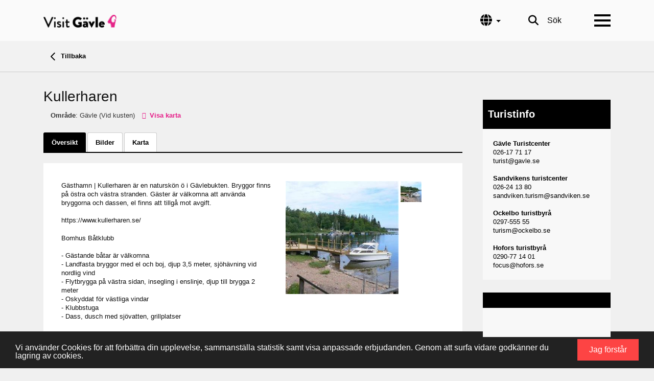

--- FILE ---
content_type: text/html; charset=utf-8
request_url: https://www2.visitgavle.se/sv/boende/812240/kullerharen/detaljer
body_size: 10092
content:
<!DOCTYPE html>
<!-- Parsed at 2026-01-21 11:30:51 --><html lang="sv" dir="ltr" prefix="og: https://ogp.me/ns#">
  <head prefix="og: http://ogp.me/ns# fb: http://ogp.me/ns/fb# website: http://ogp.me/ns/website#"><title>Kullerharen , &#214;versikt, G&#228;sthamn, G&#228;vle | Visit G&#228;vle</title>
<meta http-equiv="Content-Type" content="text/html;charset=UTF-8"/>
<meta name="apple-mobile-web-app-capable" content="yes" />
<meta name="viewport" content="width=device-width, initial-scale=1, maximum-scale=1" />
<meta name="description" content="Översikt-Kullerharen är en naturskön ö i Gävlebukten. Bryggor finns på östra och västra stranden. Gäster är välkomna att använda bryggorna och dassen, el finns att tillgå mot avgift.

https://www.kullerharen.se/" />
<meta property="og:type" content="website" />
<meta property="og:title" content="Kullerharen " />
<meta property="og:url" content="https://www2.visitgavle.se/sv/boende/812240/kullerharen/detaljer" />
<meta property="og:description" content="Översikt-Kullerharen är en naturskön ö i Gävlebukten. Bryggor finns på östra och västra stranden. Gäster är välkomna att använda bryggorna och dassen," />
<meta property="og:image" content="https://images.citybreak.com/image.aspx?ImageId=1445915" />
<meta name="twitter:card" content="summary" />
<meta name="twitter:title" content="Kullerharen " />
<meta name="twitter:description" content="Översikt-Kullerharen är en naturskön ö i Gävlebukten. Bryggor finns på östra och västra stranden. Gäster är välkomna att använda bryggorna och dassen," />
<meta name="twitter:image" content="https://images.citybreak.com/image.aspx?ImageId=1445915" />
<meta name="cbisproductid" content="812240" />
<link rel="canonical" href="https://www2.visitgavle.se/sv/boende/812240/kullerharen/detaljer" />

                    <script>
                        document.addEventListener('DOMContentLoaded', function () {
                            var el = document.createElement('script');
	                        el.setAttribute('src', 'https://a.visitgroup.com/script.js');
	                        el.setAttribute('data-website-id', '9e8df262-f18a-4f55-81af-1ace73c41f49');
                            el.defer = true;
                            el.async = true;
	                        document.body.appendChild(el);
                        });
                    </script>
                

<!--[if IE 7]>
<link rel="stylesheet" type="text/css" href="https://css.citybreak.com/api/baseContent/css/ie7.css" />
<![endif]-->
<!--[if IE 8]>
<link rel="stylesheet" type="text/css" href="https://css.citybreak.com/api/baseContent/css/ie8.css" />
<![endif]-->
<link rel="stylesheet" type="text/css" media="print" href="https://css.citybreak.com/api/baseContent/css/print" />
<link rel="stylesheet" type="text/css" href="https://css.citybreak.com/api/widget/compile/2088996047/widget_basket" />
<link rel="stylesheet" type="text/css" href="https://css.citybreak.com/api/baseContent/css/styles" />
<link rel="stylesheet" type="text/css" href="https://css.citybreak.com/api/css/2088996047" />


    <script type="text/javascript">
    function OptanonWrapper() { }
</script>
    





<meta name="viewport" content="width=device-width, initial-scale=1.0">
<style>:where(#region-2357){--region-background-color:#292c2f;}#region-2357{background-color:var(--region-background-color);}</style>
<link rel="icon" href="https://www.visitgavle.se/themes/custom/citybreakweb/cb_gavle/styles/images/bock.png" type="image/png">

    
    <link rel="stylesheet" media="all" href="//www.visitgavle.se/modules/custom/common/youtube_background/css/youtube_background.css?t94bva">
<link rel="stylesheet" media="all" href="//www.visitgavle.se/sites/cb_visitgavle/files/cbis_event_calendar_style/config_variables.css?t94bva">
<link rel="stylesheet" media="all" href="//www.visitgavle.se/modules/contrib/ckeditor5_plugin_pack/modules/ckeditor5_plugin_pack_indent_block/css/indent-block.css?t94bva">
<link rel="stylesheet" media="all" href="//www.visitgavle.se/themes/custom/visitbasic_flex/styles/css/accordion_frontend.css?t94bva">
<link rel="stylesheet" media="all" href="//www.visitgavle.se/modules/custom/outdated-contrib/cookieconsent/css/dark-bottom.css?t94bva">
<link rel="stylesheet" media="all" href="//www.visitgavle.se/modules/contrib/paragraphs/css/paragraphs.unpublished.css?t94bva">
<link rel="stylesheet" media="all" href="//www.visitgavle.se/themes/custom/visitbasic_flex/styles/css/visitbasic.css?t94bva">
<link rel="stylesheet" media="all" href="//www.visitgavle.se/themes/custom/visitbasic_flex/styles/css/fontawesome_svg.css?t94bva">
<link rel="stylesheet" media="all" href="//www.visitgavle.se/themes/custom/citybreakweb/cb_gastrikland/styles/css/app.css?t94bva">
<link rel="stylesheet" media="all" href="//www.visitgavle.se/themes/custom/citybreakweb/cb_gastrikland/styles/css/cookieconsent_cc_banner.css?t94bva">
<link rel="stylesheet" media="all" href="//www.visitgavle.se/themes/custom/citybreakweb/cb_visitgavle/styles/css/app.css?t94bva">

    <script src="https://kit.fontawesome.com/f43f0e1caf.js" defer="" crossorigin="anonymous" data-search-pseudo-elements=""></script>

          <style>
        .background-dark {
background: #414141;
}
      </style>
              <script>
        window.onload = function () {
var _paq = window._paq = window._paq || [];
/* tracker methods like "setCustomDimension" should be called before "trackPageView" */
_paq.push(['trackPageView']);
_paq.push(['enableLinkTracking']);
(function() {
var u="https://matomo.gavle.se/";
_paq.push(['setTrackerUrl', u+'matomo.php']);
_paq.push(['setSiteId', '26']);
var d=document, g=d.createElement('script'), s=d.getElementsByTagName('script')[0];
g.type='text/javascript'; g.async=true; g.src=u+'matomo.js'; s.parentNode.insertBefore(g,s);
})();
};

      </script>
        
  </head>
  <body class="user-role-anonymous path-online3 cb_citybreak_body cb_lang_sv cb_accommodation">
    
    <noscript style="position:absolute;inset:0 0 auto 0;">
      For full functionality of this site it is necessary to enable JavaScript. Here are the <a href="https://www.enable-javascript.com/"> instructions how to enable JavaScript in your web browser</a>    </noscript>
        
      <div class="dialog-off-canvas-main-canvas" data-off-canvas-main-canvas="">
    <div class="layout-container">

  <header id="header-region">
    
    <div class="container">
      <nav class="navbar justify-content-start px-0">
          <div class="region region-logo">
    <div id="block-cb-visitgavle-branding" data-block-plugin-id="system_branding_block">
  
    
        <a class="navbar-brand" href="https://www.visitgavle.se/sv" title="Hem" rel="home">
      <picture>
          <source media="print" srcset="/themes/custom/citybreakweb/cb_visitgavle/styles/images/logo_visitgavle_Black.png">
          <img src="https://www.visitgavle.se/themes/custom/citybreakweb/cb_visitgavle/styles/images/logo_visitgavle_Black-light.png" alt="Hem">
      </picture>
    </a>
      
</div>
<div id="block-cb-visitgavle-alert-area" data-block-plugin-id="block_content:378b236d-5333-4171-85ae-26a41c2aa0ec">
  
    
      
    

  </div>

  </div>

        
  <div class="region region-header">
    
<div class="language-switcher-language-url" id="block-cb-visitgavle-language-switcher" role="navigation" data-block-plugin-id="language_block:language_interface">
  

  <div class="dropdown">
    <button aria-expanded="false" aria-haspopup="true" class="menu-language-trigger dropdown-toggle" data-toggle="dropdown" id="dropdownLanguageButton" title="Språk" type="button">
            <span><i class="fa-solid fa-globe"></i></span>
      <span class="sr-only">Språk</span>
    </button>
    <div class="menu-language-panel dropdown-menu dropdown-menu-right" aria-labelledby="dropdownLanguageButton">

              <ul class="links"><li hreflang="en" data-drupal-link-system-path="&lt;front&gt;" class="en"><a href="https://www.visitgavle.se/en" class="language-link dropdown-item" hreflang="en" data-drupal-link-system-path="&lt;front&gt;">English</a></li><li hreflang="sv" data-drupal-link-system-path="&lt;front&gt;" class="sv"><a href="https://www.visitgavle.se/sv" class="language-link current-language dropdown-item" hreflang="sv" data-drupal-link-system-path="&lt;front&gt;">Svenska</a></li></ul>
          </div>
  </div>
  
</div>
<div id="block-cb-visitgavle-visitsearch" data-block-plugin-id="search_block">
  
    
          <a href="https://www.visitgavle.se/sv/search/results" class="header-extra-icon-wrapper mr-2 mr-md-0">
      <i class="fa-solid fa-search fa-lg"></i>
      <span>Sök</span>
    </a>


  </div>

  </div>

        <div class="region-fullmenu">
          <div id="menu-button" class="ml-3">
            <span></span>
            <span></span>
            <span></span>
            <span></span>
          </div>
            <div class="region-menu">
    
<nav role="navigation" aria-labelledby="block-cb-visitgavle-main-menu-menu" id="block-cb-visitgavle-main-menu" data-block-plugin-id="system_menu_block:main" class="block block-menu navigation menu--main">
            

  

                            <ul class="menu">
                    <li class="menu-item mb-2">
        <a href="https://www.visitgavle.se/sv/bo" title="Här hittar du alla boende i Gävle och Gästrikland" data-drupal-link-system-path="node/7675">Bo</a>
              </li>
                <li class="menu-item mb-2">
        <a href="https://www.visitgavle.se/sv/evenemang-i-gavle" title="Konserter, shower och annan underhållning" data-drupal-link-system-path="node/7676">Evenemang</a>
              </li>
                <li class="menu-item mb-2">
        <a href="https://www.visitgavle.se/sv/gavlebocken" title="Detta är Gävlebockens egna sida. Här hittar du allt du behöver veta." data-drupal-link-system-path="node/7785">Gävlebocken</a>
              </li>
                <li class="menu-item mb-2">
        <a href="https://www.visitgavle.se/sv/gora-i-gavle" title="Skridskor, konsert, sport, djur och natur. Allt hittar du här" data-drupal-link-system-path="node/7677">Göra</a>
              </li>
                <li class="menu-item mb-2">
        <a href="https://www.visitgavle.se/sv/ata" title="Prova färsk fisk från kusten, svenska klassiker, eller internationella rätter" data-drupal-link-system-path="node/7778">Mat &amp; dryck</a>
              </li>
                <li class="menu-item mb-2">
        <a href="https://www.visitgavle.se/sv/weekend-i-gavle" title="Förslag på weekend i Gävle och Gästrikland" data-drupal-link-system-path="node/7536">Weekend</a>
              </li>
                <li class="menu-item mb-2">
        <a href="https://www.visitgavle.se/sv/gavle-turistinformation" title="Gävle turistinformation hjälper dig med information och tips på sevärdheter, evenemang, aktiviteter, boende, restauranger i Gävle med omnejd. På våra InfoPoints hittar du broschyrer, kartor över destinationen och kunnig personal." data-drupal-link-system-path="node/7541">Turistinformation</a>
              </li>
                <li class="menu-item mb-2">
        <a href="https://www.visitgavle.se/sv/arrangera" title="Arrangera er nästa kongress, konferens eller möte i Gävle. Vi hjälper dig." data-drupal-link-system-path="node/7846">Arrangera i Gävle</a>
              </li>
        </ul>
  


    </nav>

  </div>

        </div>
      </nav>
    </div>
  </header>


  

  <main id="main-content" role="main">

    <div class="layout-content">
        <div class="region-content">
    <div data-drupal-messages-fallback="" class="hidden"></div>  <div class="online3-page">
  <div id="cb_init_bookingengine">



    <div class="Citybreak_engine">
        <div id="Citybreak_container" class="Citybreak_container cb_clr sv">
            <div class="Citybreak_inner cb-framework">
                <script type="text/javascript">
                    //<![CDATA[
                    var container = document.getElementById('Citybreak_container');
                    container.className += ' cb_js';
                    //]]>
                </script>

                




<div style="width: 100%;">
    <div class="cb-nav-page-legacy">
    <div class="cb-nav-page">
        <div>
            <div>
                <a href="https://www2.visitgavle.se/sv/boende">
                    <span class="cb-icon-css cb-icon-css--prev"><span></span>&nbsp;</span>
                    Tillbaka
                </a>
            </div>
        </div>
    </div>
</div>

    <div class="cb-legacy-cols">
        <div class="Citybreak_main Citybreak_DescriptionTab cb_details_tab hproduct">
            <div class="cb_inner">
                <div class="cb_ex"></div>
                <div class="cb_hd">
                    <div class="cb_detailpage cb_accommodation">
    <div class="cb_product_info">

        <div class="cb_prod_name fn">
            <h1>Kullerharen </h1>
        </div>

        <div class="cb_prod_additional">
            <div class="cb_prod_location">
            </div>

                <div class="cb_prod_location">
                    <span class="cb_lbl"><b>Omr&#229;de</b></span>: Gävle<span class="cb_sub_location"> (Vid kusten)</span>
                </div>

                    <a href="https://www2.visitgavle.se/sv/boende/812240/kullerharen/karta" class="cb-text-icon">
                        <span class="cb-icon-aws cb-icon-aws--stronger cb--location-dot"></span>
                        <b>Visa karta</b>
                    </a>

            



        </div>
    </div>

</div>


<div class="cb_tabs cb_accommodation">
    <ul class="cb_tablist">
        <li id="cb_details_link" class="cb_tab">
            <a href="https://www2.visitgavle.se/sv/boende/812240/kullerharen/detaljer" class="cb_sel">
                <span class="cb_lbl">&#214;versikt</span>
            </a>
        </li>



            <li id="cb_images_details_link" class="cb_tab">
                <a href="https://www2.visitgavle.se/sv/boende/812240/kullerharen/bilder" class="">
                    <span class="cb_lbl">Bilder</span>
                </a>
            </li>

            <li id="cb_map_details_link" class="cb_tab">
                <a href="https://www2.visitgavle.se/sv/boende/812240/kullerharen/karta" class="">
                    <span class="cb_lbl">Karta</span>
                </a>
            </li>

        
    </ul>
    <div></div>
</div>


                </div>

                <div class="cb_bd">

                    <div class="Citybreak_TwoClmn_Description cb_description_acc cb-test-description">
                        <div>
                            <div class="cb_copy cb_copy_acc">

                                    <p class="cb_introduction description">

                                            <span class="cb_txt_emph category">
                                                <span class="value-title" title="G&#228;sthamn"></span>
                                                G&#228;sthamn <span class="cb_txt_lite">|</span>
                                            </span>

                                        Kullerharen är en naturskön ö i Gävlebukten. Bryggor finns på östra och västra stranden. Gäster är välkomna att använda bryggorna och dassen, el finns att tillgå mot avgift.<br/><br/>https://www.kullerharen.se/
                                    </p>

                                    <p>
                                        <span class="cb_truncate">


                                            Bomhus Båtklubb<br/><br/>- Gästande båtar är välkomna<br/>- Landfasta bryggor med el och boj, djup 3,5 meter, sjöhävning vid nordlig vind<br/>- Flytbrygga på västra sidan, insegling i enslinje, djup till brygga 2 meter<br/>- Oskyddat för västliga vindar<br/>- Klubbstuga <br/>- Dass, dusch med sjövatten, grillplatser<br/><br/>GPS koordinater till Kullerharen, WGS84 g/m:<br/>N 60°42,840ʹ E 17°18,528ʹ <br/><br/>Sjökort: 534<br/><br/>Beskrivning av ön:<br/>Kullerharen är uppbyggd av bergarten Gävlesandsten. Marken innehåller mycket kalk och det gör att många olika växter trivs. Längs stranden växer det havtorn, med sina c-vitaminrika orangea bär. Ovanför havtornen tar stora täta al-snår över. På våren finns det gott om liljekonvaljer under de stora grova granarna. Stora ytor av ön består av slagen äng eller gräsmattor.<br/><br/>Huset som dominerar på ön är ett gammalt karantänssjukhus och läkarbostad från mitten av 1800-talet. I huset fanns läkarmottagning, sjuksal med ett 15-tal bäddar, två sköterskerum och kök. Sjukhuset stod i beredskap för att kunna ta emot sjuka fram till 1955. <br/><br/>Sjukhusbygganden används i dag som klubbstuga med samlingslokal, dansloge och modernt kök. Läkarbostaden används som uthyrningsrum och bostad för vaktmästaren. Klubben har också byggt ett mindre hus som används som övernattningsstuga. Bryggor finns på östra och västra stranden. Gäster är välkomna att använda bryggorna och dassen, el finns att tillgå mot avgift.
                                        </span>
                                    </p>


                            </div>

                            <div class="cb_gallery">
	<div class="cb_inner_position">
		<div class="cb_gallery_large cb_clr" id="CB_gal">
                    <a rel="gal" title="Bryggor på Kullerharen" href="https://images.citybreakcdn.com/image.aspx?ImageId=1445915&amp;width=1000&amp;height=1000&amp;fitaspect=1" onclick="return false;" style="background-image: url(https://images.citybreakcdn.com/image.aspx?ImageId=1445915&amp;width=1000&amp;height=1000&amp;fitaspect=1);">
                        <span class="cb_enlarge"></span>
                        <img alt="Bryggor på Kullerharen" title="Bryggor på Kullerharen" src="https://images.citybreakcdn.com/image.aspx?ImageId=1445915&amp;width=300&amp;height=300&amp;crop=1" class=&quot;photo&quot; />
                    </a>
		</div>
		<div class="cb_gallery_thumbs">
			<ul class="cb_gallery_thumbslist cb_clr">
				        <li><a href="https://images.citybreakcdn.com/image.aspx?ImageId=1445915&amp;width=430&amp;height=500&amp;fitaspect=1" class="cb_gallery_thumblink cb_gallery_thlnk" id="th50558817"><img alt="Bryggor på Kullerharen" title="Bryggor på Kullerharen" src="https://images.citybreakcdn.com/image.aspx?ImageId=1445915&amp;width=41&amp;height=41&amp;crop=1" class=&quot;cb_sel&quot; /></a></li>
			</ul>		
		</div>
	</div>
</div>


                        </div>
                    </div>



	<div class="cb-attr-list">
		<div class="cb-ctn-subtitle">
			<h2>Faciliteter och service</h2>
		</div>
		<div class="cb-inner">
			<div class="cb-list-facilities cb-spacer-top">
				    <div>
                        <b>Webbsida</b>
                        <div>

                                <span class="cb-label-attr">
                                    <span class="cb-icon-aws"></span>
                                    <span><a href="https://www.kullerharen.se/" target="_blank">https://www.kullerharen.se/</a></span>
                                </span>
                        </div>
                    </div>
				    <div>
                        <b>Länkar</b>
                        <div>

                                <span class="cb-label-attr">
                                    <span class="cb-icon-aws"></span>
                                    <span><a href="http://www.bomhusbatklubb.se/" target="_blank">http://www.bomhusbatklubb.se/</a></span>
                                </span>
                        </div>
                    </div>
			</div>
		</div>
	</div>    



                    

<div class="Citybreak_Disqus">
	<div id="disqus_thread"></div>
</div>



                </div>
                <div class="cb_ft"><div class="cb_powered_by">Powered by <a href="https://www.visitgroup.com/" target="_blank">Citybreak a part of Visit Group</a></div></div>
            </div>
        </div>

        <div class="Citybreak_sidebar">
            <div class="cb-js-mytripplanner-trigger"></div>


<div class="cb-temp-show-old-sidebar">
        <br/>
    <div class="Citybreak_SidebarBox Citybreak_CustService">
        <div class="cb_inner">
            <div class="cb_ex">
            </div>
            <div class="cb_hd">
                <h4>
                    Turistinfo</h4>
            </div>
            <div class="cb_bd">
                <div class="cb_copy">
                    <p><b>Gävle Turistcenter </b></p><p>026-17 71 17</p><p>turist@gavle.se</p> <p><br></p><p><b>Sandvikens turistcenter</b></p><p> 026-24 13 80</p> <p>sandviken.turism@sandviken.se</p><p><br></p><p><b>Ockelbo turistbyrå </b></p><p>0297-555 55</p><p>turism@ockelbo.se</p> <p><br></p><p><b>Hofors turistbyrå </b></p><p>0290-77 14 01</p><p>focus@hofors.se</p>

                </div>
            </div>
            <div class="cb_ft">
            </div>
        </div>
    </div>

        <br/>
    <div class="Citybreak_SidebarBox Citybreak_BookWithUs">
        <div class="cb_inner">
            <div class="cb_ex" title="B&#228;sta tillg&#228;ngliga pris">
            </div>
            <div class="cb_hd">
                <h4>
                    </h4>
            </div>
            <div class="cb_bd">
                <div class="cb_copy">
                    <div><br></div>
                </div>
            </div>
            <div class="cb_ft">
            </div>
        </div>
    </div>

</div>
<div class="cb-temp-hide-new-sidebar">
        <div class="cb-sidebar-box-divider"><span></span></div>
    <div class="cb-sidebar-box cb-sidebar-custservice">
        <div class="cb-sidebar-inner">
            <div class="cb-head">
                <h3>Turistinfo</h3>
            </div>
            <div class="cb-content cb-text-format">
                <div class="cb-content-inner">

                    <p><b>Gävle Turistcenter </b></p><p>026-17 71 17</p><p>turist@gavle.se</p> <p><br></p><p><b>Sandvikens turistcenter</b></p><p> 026-24 13 80</p> <p>sandviken.turism@sandviken.se</p><p><br></p><p><b>Ockelbo turistbyrå </b></p><p>0297-555 55</p><p>turism@ockelbo.se</p> <p><br></p><p><b>Hofors turistbyrå </b></p><p>0290-77 14 01</p><p>focus@hofors.se</p>


                </div>
            </div>
        </div>
    </div>

        <div class="cb-sidebar-box-divider"><span></span></div>
    <div class="cb-sidebar-box cb-sidebar-bookwithus">
        <div class="cb-sidebar-inner">
            <div class="cb-head">
                <h3></h3>
            </div>
            <div class="cb-content cb-text-format">
                <div class="cb-content-inner">

                    <div><br></div>

                </div>
            </div>
        </div>
    </div>

</div>
        </div>
    </div>
</div>

<div class="cb_tomdiv"></div>
<div id="cb_createform"></div>



            </div>
        </div>
    </div>

    <script type="text/javascript">
        
(function (citybreak, undefined) {
	citybreak.culture = 'sv-SE';

    var cbSettings = window.citybreak.settings = window.citybreak.settings || { };

    } (window.citybreak = window.citybreak || {}));



    </script>
<script type="text/javascript" src="https://www2.visitgavle.se/sv/content/combinedjs/app-85589b6a.js"></script>

<script type="text/javascript">
//<![CDATA[

    citybreakjq(document).ready(function () {

        if (!citybreak.useCookies()) {
            return;
        }

        var onlineCookie = citybreakjq.cookie(citybreak.searchCookieName);

        if (onlineCookie) {
            if (onlineCookie.externalWidgetUrl) {
                var backToMainLink = citybreakjq("#cb_back_to_main");
                backToMainLink.attr("href", onlineCookie.externalWidgetUrl);
            }
        }

    });

        citybreakjq.migrateMute = true;
    
//]]>
</script>




<div style="display: none;">
    Build: 2026-01-20 12:10:03, Host: CBONLINEBOTS01, DB: o3.cbguide-7295.cbischannel-19679.v1 cbraven01.visitgroup.com:8080, Controller: Accommodation, Action: showdetails
</div>

<script type="text/javascript">
//<![CDATA[
citybreakjq(document).ready(function () {
(function ($, undefined) {
    
        $("a[rel='gal']").cb_colorbox({
	        current: "{current} / {total}",
	        opacity: 0.7,
	        photo: true
        });
	
        $('#CB_gal').cycle({ 
	        pager:  '.cb_tomdiv',
	        timeout: 0,
	        pagerAnchorBuilder: function(idx, slide) { 
	            // return selector string for existing anchor 
		        return '.cb_gallery_thumbs li:eq(' + idx + ') a'; 
	        }
        });

        $('a.cb_gallery_thumblink').on('click', function(e) {
	        e.preventDefault();
        });

        $('.cb_gallery_thumbslist li a').on('click', function (e) {
	        e.preventDefault();
	        if ($('.cb_gallery_thumbslist li a img').hasClass('cb_sel')) {
		        $('.cb_gallery_thumbslist li a img').removeClass('cb_sel');
	        }
	        $(this).find('img').addClass('cb_sel');
        });
	

}) (citybreakjq);
(function ($, undefined) {
    $('.cb_truncate').truncate({max_length:350, more: 'visa fler', less: 'g&#246;m'});

}) (citybreakjq);
});
//]]>
</script>




</div>
</div>

  </div>

    </div>


  </main>

      <footer role="contentinfo">
      <div class="webX-logo">
        <?xml version="1.0" encoding="utf-8"?>
        <!-- Generator: Adobe Illustrator 24.0.0, SVG Export Plug-In . SVG Version: 6.00 Build 0)  -->
        <svg version="1.1" xmlns="http://www.w3.org/2000/svg" xmlns:xlink="http://www.w3.org/1999/xlink" x="0px" y="0px" viewbox="0 0 257.9 65" xml:space="preserve">
<style type="text/css">
  .st1 {
    fill: #FFFFFF;
  }

  .st2 {
    fill: #ED3131;
  }
</style>
          <g id="text">
            <polygon id="background_white" class="st1" points="0,65 169.6,65 191.2,32.5 169.6,0 0,0 	"></polygon>
            <path d="M13.8,13h11.6L30,33.6L36.3,13h7.9l6.2,20.7L55.2,13h11.6l-9.4,39H46.7l-6.1-20.2L34,52H23.3L13.8,13z"></path>
            <path d="M78.1,13h30.8v8.7h-19V28h16.6v8.8H89.9v6.3h18.9V52H78.1V13z"></path>
            <path d="M120.3,13h22.3c4.1,0,7.2,0.9,9.4,2.8s3.2,4.5,3.3,8c0,1.7-0.4,3.5-1.1,5c-0.7,1.4-1.8,2.5-3.1,3.4c1.7,0.6,3.1,1.6,4.3,3
		c1,1.6,1.5,3.4,1.4,5.3c0,3.7-1.2,6.5-3.5,8.5s-5.7,3-10,3h-22.8V13H120.3z M139.4,28.5c2.9,0,4.4-1.3,4.4-3.8
		c0.1-1.1-0.3-2.1-1.1-2.9c-1-0.7-2.3-1-3.6-0.9h-7.4v7.6H139.4z M139.9,44c1.3,0.1,2.5-0.3,3.5-1c0.8-0.8,1.3-2,1.1-3.2
		c0.1-1.1-0.4-2.1-1.2-2.8c-1.1-0.7-2.4-1-3.8-0.9h-7.9v8L139.9,44z"></path>
          </g>
          <g id="flag">
            <polygon points="191.2,32.5 169.6,65 181.2,65 203.2,32.5 181.2,0 169.6,0 	"></polygon>
            <polygon class="st2" points="203.2,32.5 181.2,65 257.9,65 257.9,0 181.2,0 	"></polygon>
            <polygon class="st1" points="231.3,32.5 231.2,32.5 244.4,13 230.9,13 224.5,22.5 218.1,13 204.5,13 217.7,32.5 217.7,32.5
		217.7,32.5 204.5,52 218.1,52 224.5,42.5 230.9,52 244.4,52 231.2,32.5 	"></polygon>
          </g>
</svg>

      </div>
      	<div class="region-footer">
		<div id="block-cb-visitgavle-footercontent" data-block-plugin-id="block_content:f5bb80d5-da3e-41a0-a543-2ac668348bb3">
  
    
      
  
  <div id="region-2110" class=" ">
    
    <div class="py-0  my-0  container">
      <div class="row       ">
                    

  <div class="col col-md-col position-static">
                  <div class="cms-content-picker">
          <div class="cms-content-child">  <div class="paragraph html-content paragraph--type--html-content paragraph--view-mode--default">
          <div class="cms-text-content">
     <div class="up-up-and-go"><i aria-hidden="true" class="fa fa-chevron-up"></i></div>

 </div>

      </div>
</div>
      </div>


        </div>


              </div>
    </div>
    
    
    <style>
      
      
      
      
      
    </style>
  </div>

  
  <div id="region-2357" class=" ">
    
    <div class="pt-3 pt-5  mt-3  container">
      <div class="row       ">
                    

  <div class="col col-lg-3 col-md-col">
                  <div class="cms-content-picker">
          <div class="cms-content-child">  <div class="paragraph html-content paragraph--type--html-content paragraph--view-mode--default">
          <div class="cms-text-content">
     <p>&nbsp;</p>
<p><img alt="VisitGävle" data-entity-type="file" data-entity-uuid="a60b1b3a-e3b4-4d79-93d1-4f0b50f70c71" height="26" src="https://www.visitgavle.se/sites/cb_visitgavle/files/inline-images/Logga_webbshop_visit.png" width="162" loading="lazy"></p>
<p>&nbsp;</p>

 </div>

      </div>
</div>
      </div>


        </div>

  

  <div class="col col-lg-3 col-md-col">
                  <div class="cms-content-picker">
          <div class="cms-content-child">  <div class="paragraph html-content paragraph--type--html-content paragraph--view-mode--default">
          <div class="cms-text-content">
     <p>&nbsp;</p>
<p><a data-entity-substitution="canonical" data-entity-type="node" data-entity-uuid="45f5b37f-36e4-4b1b-98aa-c0be0444b083" href="https://www.visitgavle.se/sv/gavle-turistinformation">Kontakt</a></p>
<p><a data-entity-substitution="canonical" data-entity-type="node" data-entity-uuid="45f5b37f-36e4-4b1b-98aa-c0be0444b083" href="https://www.visitgavle.se/sv/gavle-turistinformation">Broschyrer</a></p>
<p><a data-entity-substitution="canonical" data-entity-type="node" data-entity-uuid="00c89d08-eaae-4004-84e2-18908bdcc432" href="https://www.visitgavle.se/sv/arrangera">Arrangera i Gävle</a></p>
<p><a data-entity-substitution="canonical" data-entity-type="node" data-entity-uuid="b77a07ca-4e1e-4c36-87d0-639abc254304" href="https://www.visitgavle.se/sv/synas-hos-oss">Synas på Visit Gävle</a></p>
<p><a href="https://www.gastriklandsbesoksnaring.se" rel="noopener" target="_blank">Gästriklands Besöksnäring Ek. Förening</a></p>
<p>&nbsp;</p>

 </div>

      </div>
</div>
      </div>


        </div>

  

  <div class="col col-lg-3 col-md-col">
                  <div class="cms-content-picker">
          <div class="cms-content-child">  <div class="paragraph html-content paragraph--type--html-content paragraph--view-mode--default">
          <div class="cms-text-content">
     <p>&nbsp;</p>
<p><a data-entity-substitution="canonical" data-entity-type="node" data-entity-uuid="791f5bc6-9246-41a2-99fe-797cb0d6b9ba" href="https://www.visitgavle.se/sv/om-cookies">Om cookies</a></p>
<p><a data-entity-substitution="canonical" data-entity-type="node" data-entity-uuid="83b3b280-0874-43b4-aa4b-d26963cc6d62" href="https://www.visitgavle.se/sv/personuppgiftspolicy">Personuppgiftspolicy</a></p>
<p><a data-entity-substitution="canonical" data-entity-type="node" data-entity-uuid="e0aedbe4-9e21-4bfe-843f-4fba66039bfb" href="https://www.visitgavle.se/sv/tillg%C3%A4nglighetsredog%C3%B6relse">Tillgänglighetsredogörelse</a></p>
<p>&nbsp;</p>

 </div>

      </div>
</div>
      </div>


        </div>

  

  <div class="col col-lg-3 col-md-col">
                  <div class="cms-content-picker">
          <div class="cms-content-child">  <div class="paragraph html-content paragraph--type--html-content paragraph--view-mode--default">
          <div class="cms-text-content">
     <p>&nbsp;</p>
<p><a href="https://www.bikinggastrikland.se" rel="noopener" target="_blank">Biking Gästrikland</a></p>
<p><a href="https://gastrikland.se">Gästrikland</a></p>
<p><a href="https://jungfrukusten.se">Jungfrukusten</a></p>
<p><a href="https://visithofors.se">Visit Hofors</a></p>
<p><a href="https://visitockelbo.se">Visit Ockelbo</a></p>
<p><a href="https://visitsandviken.se">Visit Sandviken</a></p>

 </div>

      </div>
</div>
      </div>


        </div>


              </div>
    </div>
          <style>
        :where(#region-2357) {
          --region-background-color: #292c2f;
        }
                #region-2357 {
          background-color: var(--region-background-color);
        }
      </style>
    
    
    <style>
      
      
      
      
      
    </style>
  </div>


  </div>

	</div>


	
    </footer>
  
</div>
  </div>

    
    <script type="application/json" data-drupal-selector="drupal-settings-json">{"path":{"baseUrl":"\/","pathPrefix":"sv\/","currentPath":"online3","currentPathIsAdmin":false,"isFront":false,"currentLanguage":"sv","domain":"https:\/\/www.visitgavle.se"},"pluralDelimiter":"\u0003","suppressDeprecationErrors":true,"cookieconsent":{"link":"","path":"\/","expiry":365,"target":"_self","domain":".www.visitgavle.se","markup":"\u003Cdiv class=\u0022cc_banner cc_container cc_container--open\u0022\u003E\n    \u003Ca href=\u0022#null\u0022 data-cc-event=\u0022click:dismiss\u0022 target=\u0022_blank\u0022 class=\u0022cc_btn cc_btn_accept_all\u0022\u003EJag f\u00f6rst\u00e5r\u003C\/a\u003E\n    \u003Cp class=\u0022cc_message\u0022\u003EVi anv\u00e4nder Cookies f\u00f6r att f\u00f6rb\u00e4ttra din upplevelse, sammanst\u00e4lla statistik samt visa anpassade erbjudanden. Genom att surfa vidare godk\u00e4nner du lagring av cookies. \u003Ca data-cc-if=\u0022options.link\u0022 target=\u0022_self\u0022 class=\u0022cc_more_info\u0022 href=\u0022\u0022\u003EMore info\u003C\/a\u003E\u003C\/p\u003E\n    \u003Ca class=\u0022cc_logo\u0022 target=\u0022_blank\u0022 href=\u0022http:\/\/silktide.com\/cookieconsent\u0022\u003ECookie Consent plugin for the EU cookie law\u003C\/a\u003E\n\u003C\/div\u003E\n","container":null,"theme":false},"ckeditorAccordion":{"accordionStyle":{"collapseAll":null,"keepRowsOpen":null,"animateAccordionOpenAndClose":1,"openTabsWithHash":1,"allowHtmlInTitles":0}},"language":"sv","citybreak":{"online3":{"id":"604206170","url":"","combineWidgetLoaded":false,"combinescript":"\/combinewidget\/combine","todoWidgetPath":"\/se-gora\/todowidget"},"activityInlineWidget":{"proceedToBasket":1,"enableActivityPromoCode":0,"enableActivityTransportPromoCode":0},"bookingflow":{"token":null},"basket":"varukorg"},"map":{"google_api_key":null,"norkart_api_key":null,"maptiler_api_key":null,"maptiler_map_json_style":null},"visitsearch":{"settings":{"grouped":false,"grouped_categories":false,"grouped_view_min_results":10,"grouped_view_max_results":25,"mixed_view_max_results":35,"group_sort":["cbis_product","article_page","cbis_product_landing_page","landing_page"],"link_page":true,"input_view_limit_result":3,"translations":{"cbis_product":"cbis_product","landing_page":"landing_page","cbis_product_landing_page":"cbis_product_landing_page","article_page":"article_page"},"search_page_url":"\/sv\/search\/results","searchUrl":"\/sv\/api\/search"},"sitename":"Visit G\u00e4vle"},"ajax":[],"user":{"uid":0,"permissionsHash":"41c769a43ba7534b6e585b04d460e2fcd442a7bbd8ce7d3985ff0b388a61d2de"}}</script>
<script src="//www.visitgavle.se/core/assets/vendor/jquery/jquery.min.js?v=3.7.1"></script>
<script src="//www.visitgavle.se/core/assets/vendor/once/once.min.js?v=1.0.1"></script>
<script src="//www.visitgavle.se/sites/cb_visitgavle/files/languages/sv_epS6Zj5DZIK3oaXjmJweMN_FNFJnMse6LuehiCAnR08.js?t94bva"></script>
<script src="//www.visitgavle.se/core/misc/drupalSettingsLoader.js?v=10.5.6"></script>
<script src="//www.visitgavle.se/core/misc/drupal.js?v=10.5.6"></script>
<script src="//www.visitgavle.se/core/misc/drupal.init.js?v=10.5.6"></script>
<script src="//www.visitgavle.se/themes/custom/citybreakweb/cb_gastrikland/js/app.js?t94bva"></script>
<script src="//www.visitgavle.se/modules/contrib/ckeditor_accordion/js/accordion.frontend.min.js?t94bva"></script>
<script src="//www.visitgavle.se/modules/custom/outdated-contrib/cookieconsent/js/cookieconsent.min.js?v=1.0.9"></script>
<script src="//www.visitgavle.se/modules/custom/outdated-contrib/cookieconsent/js/cookieconsent.settings.js?v=1.x"></script>
<script src="//www.visitgavle.se/themes/custom/visitbasic_flex/js/bootstrap/popper.min.js?t94bva"></script>
<script src="//www.visitgavle.se/themes/custom/visitbasic_flex/js/bootstrap/bootstrap.min.js?t94bva"></script>
<script src="//www.visitgavle.se/themes/custom/visitbasic_flex/js/vendor/lity.js?t94bva"></script>
<script src="//www.visitgavle.se/themes/custom/visitbasic_flex/js/visitbasic.js?t94bva"></script>
<script src="//www.visitgavle.se/themes/custom/visitbasic_flex/js/citybreak.app.js?t94bva"></script>
<script src="//www.visitgavle.se/modules/custom/common/youtube_background/js/video.js?t94bva"></script>
<script src="//www.visitgavle.se/modules/custom/common/youtube_background/js/jquery.youtubebackground.js?t94bva"></script>

        
  <!--[if IE 8]>
<script src="/content/js/css3-mediaqueries.js" type="text/javascript"></script>
<![endif]--><script defer src="https://static.cloudflareinsights.com/beacon.min.js/vcd15cbe7772f49c399c6a5babf22c1241717689176015" integrity="sha512-ZpsOmlRQV6y907TI0dKBHq9Md29nnaEIPlkf84rnaERnq6zvWvPUqr2ft8M1aS28oN72PdrCzSjY4U6VaAw1EQ==" data-cf-beacon='{"version":"2024.11.0","token":"cb6bc8db9a6441c1999ef63af7529335","server_timing":{"name":{"cfCacheStatus":true,"cfEdge":true,"cfExtPri":true,"cfL4":true,"cfOrigin":true,"cfSpeedBrain":true},"location_startswith":null}}' crossorigin="anonymous"></script>
</body>
</html>



--- FILE ---
content_type: text/css
request_url: https://www.visitgavle.se/sites/cb_visitgavle/files/cbis_event_calendar_style/config_variables.css?t94bva
body_size: -205
content:
.node--type-cbis-event-calendar .cbis-event-calendar-content {
          --img-border-radius: 999px !important;
          --img-height: 100px !important;
          --img-width: 100px !important;
          --cbis-event-calendar-link-background: #292c2f !important;
          --cbis-event-calendar-link-color: #ffffff !important;
          --cbis-event-calendar-link-border-radius: 4px !important;
          --cbis-event-calendar-font-size: 16px !important;
          --cbis-event-calendar-font-weight: 600 !important;
          --cbis-event-calendar-link-padding: 6px 12px !important;
      }.node--type-cbis-event-calendar .vc-container {
          --vc-highlight-background: #d52692 !important;
          --vc-day-content-size: 38px !important;
          --vc-day-selected-background-color: #292c2f !important;
          --vc-weekday-color: #5e6161 !important;
          --vc-weekday-font-weight: 400 !important;
          --vc-weekday-font-size: 14px !important;
      }

--- FILE ---
content_type: text/css
request_url: https://www.visitgavle.se/themes/custom/visitbasic_flex/styles/css/fontawesome_svg.css?t94bva
body_size: -148
content:
:where(.fa-brands, .fa-classic, .fa-light, .fa-regular, .fa-solid, .fa-thin, .fa, .fab, .fal, .far, .fas, .fat)::before{content:""}:where(.fa-duotone, .fad)::before,:where(.fa-duotone, .fad)::after{content:""}

--- FILE ---
content_type: text/css
request_url: https://www.visitgavle.se/themes/custom/citybreakweb/cb_visitgavle/styles/css/app.css?t94bva
body_size: 3014
content:
body{background-color:var(--color9);color:var(--color8);font-family:"Source Sans Pro",sans-serif;font-weight:400}body{background-color:var(--color9);color:var(--color8);font-family:"Source Sans Pro",sans-serif;font-weight:400}:root{--color1: var(--pink, #e07bb1);--color2: var(--lightPink, #eb9fc6);--color3: var(--darkPink, #d7549f);--color4: var(--grey, #292c2f);--color5: var(--veryLightPink, #f4cade);--color6: var(--white, #fff);--color7: var(--black, #000);--color8: var(--veryDarkGrey, #292c2f);--color9: var(--backgroundGrey, #f0f0f0);--btn-primary: var(--color8);--btn-primary-hover: #111314;--btn-secondary: var(--color3);--btn-secondary-hover: #c92f87;--btn-outline: var(--color8);--btn-outline-hover: #1d1f21;--linear-gradient-begin: rgba(41, 44, 47, 0);--linear-gradient-end: var(--btn-outline);--boxshadow: rgba(41, 44, 47, 0.5);--secondary-opacity-50: rgba(215, 84, 159, 0.5);--btn-arrow-saturate: #cb2d88;--card-boxshadow: rgba(41, 44, 47, 0.4)}.countdown{align-items:center;display:flex;flex-wrap:wrap;justify-content:center;width:100%}@media(max-width: 768px){.countdown{display:grid;grid-auto-flow:column}}.countdown>span{text-align:center;padding-bottom:.5rem}.countdown>span.countdown-split{font-size:1.5rem;max-width:20px}@media(min-width: 1200px){.countdown>span.countdown-split{font-size:4rem;max-width:none}}.countdown>span.countdown-split.last{color:transparent}.countdown>span:not(.countdown-split){background:#e07bb1;border-radius:2px;box-shadow:0 10px 20px rgba(0,0,0,.15);color:#fff;font-size:2rem;font-weight:bold;line-height:1;margin:.5rem;padding:1.5rem .5rem;text-align:center;min-width:90px}@media(min-width: 1200px){.countdown>span:not(.countdown-split){font-size:2.5rem;min-width:90px;padding:2rem .5rem;margin:.5rem .5rem}}@media(max-width: 576px){.countdown>span:not(.countdown-split){min-width:50px;max-width:70px;font-size:1.5rem;margin:0;padding:1.5rem .25rem}}@media(min-width: 768px){.countdown>span:not(.countdown-split):nth-child(1){margin-left:0}}.countdown>span:not(.countdown-split) small{display:block;font-size:.5em;font-weight:400;margin:0}@media(min-width: 768px){.countdown>span:not(.countdown-split) small{font-size:.3em}}.countdownHolder{font-size:24px;letter-spacing:-3px;margin:0 auto;max-width:450px;text-align:center}@media(min-width: 768px){.countdownHolder{font-size:30px}}@media(min-width: 992px){.countdownHolder{font-size:40px;width:450px}}.countdownHolder>span{position:relative}.position{display:inline-block;height:1.4em;overflow:hidden;position:relative;width:.95em}@media(min-width: 768px){.position{height:1.6em;width:1.1em}}.digit{background-color:#fff;color:#000;display:block;letter-spacing:-1px;position:absolute;text-align:center;text-shadow:0 0 0;width:1em}.count-header{background:#e61f89;color:#fff;font-size:.85rem;font-weight:300;left:0;letter-spacing:1px;overflow:hidden;padding:4px 2px;position:absolute;right:0;text-overflow:ellipsis;text-shadow:0 0 0;top:2em;white-space:nowrap}@media(min-width: 768px){.count-header{font-size:1.1rem;padding:5px;top:2.4em}}.digit.static{background:#fff;box-shadow:0 0 20px rgba(0,0,0,.16)}.countDiv{display:inline-block;height:1.6em;position:relative;width:13px}@media(min-width: 768px){.countDiv{width:16px}}.countDiv:before,.countDiv:after{background-color:#444;border-radius:50%;box-shadow:1px 1px 1px rgba(4,4,4,.5);content:"";height:5px;left:50%;margin-left:-3px;position:absolute;top:.5em;width:5px}.countDiv:after{top:.9em}h1,.h1{font-weight:700;font-family:"Poppins","Trebuchet MS","Arial",sans-serif;font-size:clamp(2.25rem,36px + 20*(100vw - 320px)/880,3.5rem)}h2,.h2{font-weight:700;font-family:"Poppins","Trebuchet MS","Arial",sans-serif;font-size:clamp(2.125rem,34px + 11*(100vw - 320px)/880,2.8125rem)}h3,.h3{font-weight:600;font-family:"Poppins","Trebuchet MS","Arial",sans-serif;font-size:clamp(1.125rem,18px + 6*(100vw - 320px)/880,1.5rem)}h4,.h4,h5,h6,.h5,.h6{font-weight:600;font-family:"Poppins","Trebuchet MS","Arial",sans-serif}blockquote{font-family:"Poppins","Trebuchet MS","Arial",sans-serif;font-size:clamp(1.25rem, calc( 20px + 4 * ((100vw - 320px) / 880)  ), 1.5rem);line-height:1.3;margin:0;padding:0;position:relative;text-align:left;display:flex}@media(max-width: 768px){blockquote{width:100%}}blockquote:before{content:"";color:#d71f85;font-size:1.5rem;font-family:var(--font-awesome-family, "Font Awesome 6 Pro");font-style:normal;font-weight:900;line-height:1.5rem;margin-right:1.5rem}blockquote p{margin:0;padding:0}.lead{font-weight:350;font-family:"Poppins","Trebuchet MS","Arial",sans-serif;font-size:clamp(1.125rem,18px + 6*(100vw - 320px)/880,1.5rem)}a:hover{color:inherit}b,strong{font-family:"Source Sans Pro",sans-serif;font-weight:600}figcaption{font-family:"Source Sans Pro",sans-serif}#block-cb-visitgavle-visitsearch>a{color:var(--color6)}#block-cb-visitgavle-visitsearch>a>span{display:none}@media(min-width: 48em){#block-cb-visitgavle-visitsearch>a>span{display:inline;margin-left:.8rem}}#block-cb-visitgavle-visitsearch>a:hover{text-decoration:none}[id^=block-][id$=-cb-visitgavle-branding-menu]{display:flex;justify-content:center}:where(main .html-content, main .article-body, .cms-text-content, .cke_editable) a{color:var(--color8)}:where(main .html-content, main .article-body, .cms-text-content, .cke_editable) a:hover{color:inherit}h4,.h4,h5,.h5,.article-page-teaser>a .teaser-body h3,.article-page-teaser>a .teaser-body .h3,.cbis-product-teaser .cbis-product-body .cbis-information h3,.cbis-product-teaser .cbis-product-body .cbis-information .h3,.node--type-video h1,.node--type-video .h1{font-family:"Poppins","Trebuchet MS","Arial",sans-serif}.push>a .push-content h3,.push>a .push-content .h3{font-family:"Poppins","Trebuchet MS","Arial",sans-serif;text-shadow:0 4px 13px #000,0 -4px 13px #000,10px 8px 20px #000;font-size:1.75rem}@media(max-width: 767px){.col:not(.col-12) .push>a .push-content h3,.col-4 .push>a .push-content h3,.col-6 .push>a .push-content h3,.col:not(.col-12) .push>a .push-content .h3,.col-4 .push>a .push-content .h3,.col-6 .push>a .push-content .h3{font-size:clamp(0.75rem, calc( 12px + 9 * ((100vw - 320px) / 880)  ), 1.313rem)}}.parent-node>[id^=region-] .container-fluid .node--type-video h1,.parent-node>[id^=region-] .container-fluid .node--type-video .h1,.parent-node>[id^=region-] .container-fluid .node--type-video h2,.parent-node>[id^=region-] .container-fluid .node--type-video .h2,.parent-node>[id^=region-] .container-fluid .node--type-video h3,.parent-node>[id^=region-] .container-fluid .node--type-video .h3,.parent-node>[id^=region-] .container-fluid .node--type-video h4,.parent-node>[id^=region-] .container-fluid .node--type-video .h4,.parent-node>[id^=region-] .container-fluid .video-area h1,.parent-node>[id^=region-] .container-fluid .video-area .h1,.parent-node>[id^=region-] .container-fluid .video-area h2,.parent-node>[id^=region-] .container-fluid .video-area .h2,.parent-node>[id^=region-] .container-fluid .video-area h3,.parent-node>[id^=region-] .container-fluid .video-area .h3,.parent-node>[id^=region-] .container-fluid .video-area h4,.parent-node>[id^=region-] .container-fluid .video-area .h4,.parent-node>[id^=region-] .container-fluid .paragraph--type--video h1,.parent-node>[id^=region-] .container-fluid .paragraph--type--video .h1,.parent-node>[id^=region-] .container-fluid .paragraph--type--video h2,.parent-node>[id^=region-] .container-fluid .paragraph--type--video .h2,.parent-node>[id^=region-] .container-fluid .paragraph--type--video h3,.parent-node>[id^=region-] .container-fluid .paragraph--type--video .h3,.parent-node>[id^=region-] .container-fluid .paragraph--type--video h4,.parent-node>[id^=region-] .container-fluid .paragraph--type--video .h4{font-family:"Poppins","Trebuchet MS","Arial",sans-serif;font-size:clamp(2.25rem, calc( 36px + 20 * ((100vw - 320px) / 880)  ), 3.5rem)}.parent-node>[id^=region-] .container-fluid .node--type-video h1+p,.parent-node>[id^=region-] .container-fluid .node--type-video h1+.lead,.parent-node>[id^=region-] .container-fluid .node--type-video .h1+p,.parent-node>[id^=region-] .container-fluid .node--type-video .h1+.lead,.parent-node>[id^=region-] .container-fluid .node--type-video h2+p,.parent-node>[id^=region-] .container-fluid .node--type-video h2+.lead,.parent-node>[id^=region-] .container-fluid .node--type-video .h2+p,.parent-node>[id^=region-] .container-fluid .node--type-video .h2+.lead,.parent-node>[id^=region-] .container-fluid .node--type-video h3+p,.parent-node>[id^=region-] .container-fluid .node--type-video h3+.lead,.parent-node>[id^=region-] .container-fluid .node--type-video .h3+p,.parent-node>[id^=region-] .container-fluid .node--type-video .h3+.lead,.parent-node>[id^=region-] .container-fluid .node--type-video h4+p,.parent-node>[id^=region-] .container-fluid .node--type-video h4+.lead,.parent-node>[id^=region-] .container-fluid .node--type-video .h4+p,.parent-node>[id^=region-] .container-fluid .node--type-video .h4+.lead,.parent-node>[id^=region-] .container-fluid .video-area h1+p,.parent-node>[id^=region-] .container-fluid .video-area h1+.lead,.parent-node>[id^=region-] .container-fluid .video-area .h1+p,.parent-node>[id^=region-] .container-fluid .video-area .h1+.lead,.parent-node>[id^=region-] .container-fluid .video-area h2+p,.parent-node>[id^=region-] .container-fluid .video-area h2+.lead,.parent-node>[id^=region-] .container-fluid .video-area .h2+p,.parent-node>[id^=region-] .container-fluid .video-area .h2+.lead,.parent-node>[id^=region-] .container-fluid .video-area h3+p,.parent-node>[id^=region-] .container-fluid .video-area h3+.lead,.parent-node>[id^=region-] .container-fluid .video-area .h3+p,.parent-node>[id^=region-] .container-fluid .video-area .h3+.lead,.parent-node>[id^=region-] .container-fluid .video-area h4+p,.parent-node>[id^=region-] .container-fluid .video-area h4+.lead,.parent-node>[id^=region-] .container-fluid .video-area .h4+p,.parent-node>[id^=region-] .container-fluid .video-area .h4+.lead,.parent-node>[id^=region-] .container-fluid .paragraph--type--video h1+p,.parent-node>[id^=region-] .container-fluid .paragraph--type--video h1+.lead,.parent-node>[id^=region-] .container-fluid .paragraph--type--video .h1+p,.parent-node>[id^=region-] .container-fluid .paragraph--type--video .h1+.lead,.parent-node>[id^=region-] .container-fluid .paragraph--type--video h2+p,.parent-node>[id^=region-] .container-fluid .paragraph--type--video h2+.lead,.parent-node>[id^=region-] .container-fluid .paragraph--type--video .h2+p,.parent-node>[id^=region-] .container-fluid .paragraph--type--video .h2+.lead,.parent-node>[id^=region-] .container-fluid .paragraph--type--video h3+p,.parent-node>[id^=region-] .container-fluid .paragraph--type--video h3+.lead,.parent-node>[id^=region-] .container-fluid .paragraph--type--video .h3+p,.parent-node>[id^=region-] .container-fluid .paragraph--type--video .h3+.lead,.parent-node>[id^=region-] .container-fluid .paragraph--type--video h4+p,.parent-node>[id^=region-] .container-fluid .paragraph--type--video h4+.lead,.parent-node>[id^=region-] .container-fluid .paragraph--type--video .h4+p,.parent-node>[id^=region-] .container-fluid .paragraph--type--video .h4+.lead{font-family:"Poppins","Trebuchet MS","Arial",sans-serif;font-size:clamp(1.125rem, calc( 18px + 14 * ((100vw - 320px) / 880)  ), 2rem)}.parent-node>[id^=region-]:nth-child(1) .container-fluid .swiper-container h1,.parent-node>[id^=region-]:nth-child(1) .container-fluid .swiper-container .h1,.parent-node>[id^=region-]:nth-child(1) .container-fluid .swiper-container h2,.parent-node>[id^=region-]:nth-child(1) .container-fluid .swiper-container .h2,.parent-node>[id^=region-]:nth-child(1) .container-fluid .swiper-container h3,.parent-node>[id^=region-]:nth-child(1) .container-fluid .swiper-container .h3,.parent-node>[id^=region-]:nth-child(1) .container-fluid .swiper-container h4,.parent-node>[id^=region-]:nth-child(1) .container-fluid .swiper-container .h4{font-family:"Poppins","Trebuchet MS","Arial",sans-serif;font-size:clamp(2.25rem, calc( 36px + 20 * ((100vw - 320px) / 880)  ), 3.5rem)}.parent-node>[id^=region-]:nth-child(1) .container-fluid .swiper-container h1+p,.parent-node>[id^=region-]:nth-child(1) .container-fluid .swiper-container h1+.lead,.parent-node>[id^=region-]:nth-child(1) .container-fluid .swiper-container .h1+p,.parent-node>[id^=region-]:nth-child(1) .container-fluid .swiper-container .h1+.lead,.parent-node>[id^=region-]:nth-child(1) .container-fluid .swiper-container h2+p,.parent-node>[id^=region-]:nth-child(1) .container-fluid .swiper-container h2+.lead,.parent-node>[id^=region-]:nth-child(1) .container-fluid .swiper-container .h2+p,.parent-node>[id^=region-]:nth-child(1) .container-fluid .swiper-container .h2+.lead,.parent-node>[id^=region-]:nth-child(1) .container-fluid .swiper-container h3+p,.parent-node>[id^=region-]:nth-child(1) .container-fluid .swiper-container h3+.lead,.parent-node>[id^=region-]:nth-child(1) .container-fluid .swiper-container .h3+p,.parent-node>[id^=region-]:nth-child(1) .container-fluid .swiper-container .h3+.lead,.parent-node>[id^=region-]:nth-child(1) .container-fluid .swiper-container h4+p,.parent-node>[id^=region-]:nth-child(1) .container-fluid .swiper-container h4+.lead,.parent-node>[id^=region-]:nth-child(1) .container-fluid .swiper-container .h4+p,.parent-node>[id^=region-]:nth-child(1) .container-fluid .swiper-container .h4+.lead{font-family:"Poppins","Trebuchet MS","Arial",sans-serif}.card.paragraph--type--image-card.image-position-top .card-body h2,.card.paragraph--type--image-card.image-position-top .card-body .h2,.card.paragraph--type--image-card.image-position-top .card-body h3,.card.paragraph--type--image-card.image-position-top .card-body .h3,.card.paragraph--type--image-card.image-position-top .card-body h4,.card.paragraph--type--image-card.image-position-top .card-body .h4{font-family:"Poppins","Trebuchet MS","Arial",sans-serif;font-size:1.2rem}.card.paragraph--type--image-card .card-body .btn{font-weight:500}.landing-page-teaser>a .teaser-title{font-family:"Poppins","Trebuchet MS","Arial",sans-serif}.article-page-teaser>a{color:#fff}.btn{font-family:"Poppins","Trebuchet MS","Arial",sans-serif;font-weight:700;text-transform:initial}.btn.btn-arrow{padding:1.625em 3.5em;font-weight:700;font-size:1em;border:1px solid var(--color3)}.btn.btn-arrow:hover{color:#fff;text-decoration:none}.btn.btn-outline-primary:not(:disabled).active{background-color:var(--btn-outline);border-color:var(--btn-outline)}header#header-region:before{background-color:#fff}@media(max-width: 768px){header .region-header{gap:1rem}}header#header-region,#block-cb-visitgavle-visitsearch>a{color:#000}header#header-region .language-switcher-language-url,#block-cb-visitgavle-visitsearch>a .language-switcher-language-url{display:flex;flex-wrap:wrap;position:relative}header#header-region .language-switcher-language-url .header-extra-icon-wrapper,#block-cb-visitgavle-visitsearch>a .language-switcher-language-url .header-extra-icon-wrapper{cursor:pointer}header#header-region .language-switcher-language-url ul,#block-cb-visitgavle-visitsearch>a .language-switcher-language-url ul{list-style-type:none;margin:0;padding:0;display:flex;flex-direction:column;gap:.5rem}header#header-region .language-switcher-language-url ul li,#block-cb-visitgavle-visitsearch>a .language-switcher-language-url ul li{display:inline-block}header#header-region .dropdown button,#block-cb-visitgavle-visitsearch>a .dropdown button{border:none;background:transparent}header#header-region .dropdown button>span,#block-cb-visitgavle-visitsearch>a .dropdown button>span{font-size:23px}header#header-region .dropdown button i,#block-cb-visitgavle-visitsearch>a .dropdown button i{color:var(--color7)}header#header-region .dropdown button::after,#block-cb-visitgavle-visitsearch>a .dropdown button::after{color:var(--color7)}header#header-region .dropdown-menu,#block-cb-visitgavle-visitsearch>a .dropdown-menu{border-radius:0;padding:.75rem}header#header-region .dropdown-item,#block-cb-visitgavle-visitsearch>a .dropdown-item{padding:0}header#header-region .dropdown-item:hover,header#header-region .dropdown-item:focus,header#header-region .dropdown-item:active,#block-cb-visitgavle-visitsearch>a .dropdown-item:hover,#block-cb-visitgavle-visitsearch>a .dropdown-item:focus,#block-cb-visitgavle-visitsearch>a .dropdown-item:active{background-color:transparent}header#header-region .dropdown-item:hover,#block-cb-visitgavle-visitsearch>a .dropdown-item:hover{text-decoration:underline}body #menu-button span{background:#000}footer,footer .up-up-and-go{background:var(--color5)}nav.navbar{height:80px}hr{border-top:1px solid rgba(0,0,0,.3)}header.hide-logo .navbar-brand{opacity:1 !important}.paragraph--type--html-content .btn{font-weight:500}.slide-content h1,.slide-content .h1,.slide-content h2,.slide-content .h2,.slide-content h3,.slide-content .h3{text-shadow:0 0 8px rgba(0,0,0,.5)}.slideshow-link a{background-color:var(--btn-secondary);border-color:var(--btn-secondary);color:#fff;font-family:"Poppins","Trebuchet MS","Arial",sans-serif;font-weight:700;text-transform:initial;border:1px solid transparent;padding:.375rem .75rem;font-size:1rem;line-height:1.5;border-radius:.25rem}